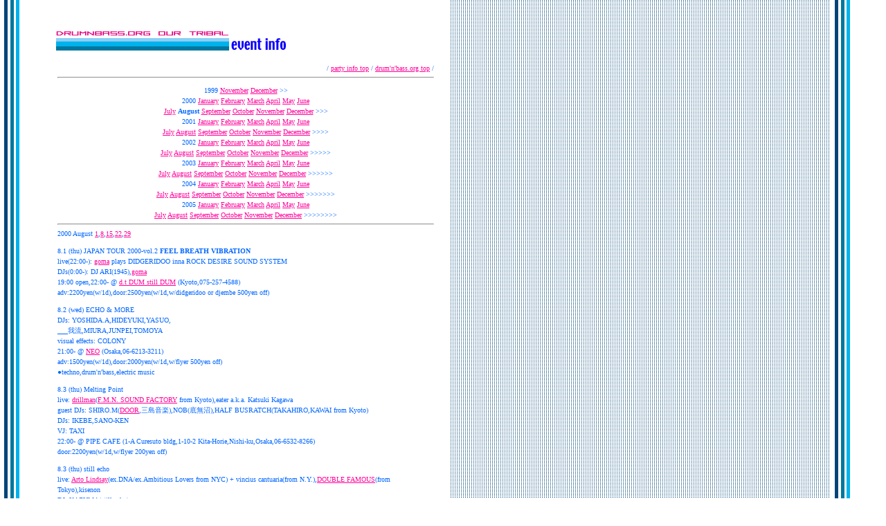

--- FILE ---
content_type: text/html
request_url: http://www.drumnbass.org/event/200008.html
body_size: 51661
content:
<html><HEAD>   <TITLE>drumnbass.org our tribal party information</TITLE>   <META HTTP-EQUIV="Content-Type" CONTENT="text/html;CHARSET=x-sjis">   <X-SAS-WINDOW TOP=69 BOTTOM=591 LEFT=318 RIGHT=984>  <script language="JavaScript" src="../js/css1.js">   </script>   <noscript>    <link rel="stylesheet" href="../css/org_mac.css" type="text/css" media="screen">   </noscript>    <style type="text/css">   <!--td {  line-height: 15px}-->   </style></HEAD><BODY TEXT="#0066FF" BGCOLOR="#FFFFFF" LINK="#FF0099" ALINK="#3399FF" VLINK="#CC9999" background="../allback.gif" marginwidth="0" marginheight="0"><p><a name="200008"></a><br>  <img src="eventlogo.gif" width="336" height="37"></p><table width="550" border="0">  <tr>    <td>       <div align="right">/ <a href="http://www.drumnbass.org/event/" target="_blank">party info top</a> / <a href="http://www.drumnbass.org" target="_blank">drum'n'bass.org top</a> / </div>      <hr>      <p align="center"></p>      <p align="center">       <div align="center">1999 <a href="199911.html" target="_blank">November</a>         <a href="199912.html" target="_blank">December</a> &gt;&gt;<br>        2000 <a href="200001.html" target="_blank">January</a> <a href="200002.html" target="_blank">February</a>         <a href="200003.html" target="_blank">March</a> <a href="200004.html" target="_blank">April</a>         <a href="200005.html" target="_blank">May</a> <a href="200006.html" target="_blank">June</a><br>        <a href="200007.html" target="_blank">July</a> <b>August</b> <a href="200009.html" target="_blank">September</a>         <a href="200010.html" target="_blank">October</a> <a href="200011.html" target="_blank">November</a>         <a href="200012.html" target="_blank">December</a> &gt;&gt;&gt;<br>        2001 <a href="200101.html" target="_blank">January</a> <a href="200102.html" target="_blank">February</a>         <a href="200103.html" target="_blank">March</a> <a href="200104.html" target="_blank">April</a>         <a href="200105.html" target="_blank">May</a> <a href="200106.html" target="_blank">June</a><br>        <a href="200107.html" target="_blank">July</a> <a href="200108.html" target="_blank">August</a>         <a href="200109.html" target="_blank">September</a> <a href="200110.html" target="_blank">October</a>         <a href="200111.html" target="_blank">November</a> <a href="200112.html" target="_blank">December</a>         &gt;&gt;&gt;&gt;<br>        2002 <a href="200201.html" target="_blank">January</a> <a href="200202.html" target="_blank">February</a>         <a href="200203.html" target="_blank">March</a> <a href="200204.html" target="_blank">April</a>         <a href="200205.html" target="_blank">May</a> <a href="200206.html" target="_blank">June</a><br>        <a href="200207.html" target="_blank">July</a> <a href="200208.html" target="_blank">August</a>         <a href="200209.html" target="_blank">September</a> <a href="200210.html" target="_blank">October</a>         <a href="200211.html" target="_blank">November</a> <a href="200212.html" target="_blank">December</a>         &gt;&gt;&gt;&gt;&gt;<br>          2003 <a href="200301.html" target="_blank">January</a> <a href="200302.html" target="_blank">February</a>           <a href="200303.html" target="_blank">March</a> <a href="200304.html" target="_blank">April</a>           <a href="200305.html" target="_blank">May</a> <a href="200306.html" target="_blank">June</a><br>          <a href="200307.html" target="_blank">July</a> <a href="200308.html" target="_blank">August</a>         <a href="200309.html" target="_blank">September</a> <a href="200310.html" target="_blank">October</a> <a href="200311.html" target="_blank">November</a> <a href="200312.html" target="_blank">December</a>         &gt;&gt;&gt;&gt;&gt;&gt;<br>        2004 <a href="200401.html" target="_blank">January</a> <a href="200402.html" target="_blank">February</a>         <a href="200403.html" target="_blank">March</a> <a href="200404.html" target="_blank">April</a> <a href="200405.html" target="_blank">May</a> <a href="200406.html" target="_blank">June</a><br>        <a href="200407.html" target="_blank">July</a> <a href="200408.html" target="_blank">August</a> <a href="200409.html" target="_blank">September</a> <a href="200410.html" target="_blank">October</a> <a href="200411.html" target="_blank">November</a> <a href="200412.html" target="_blank">December</a> &gt;&gt;&gt;&gt;&gt;&gt;&gt;<br>        2005 <a href="200501.html" target="_blank">January</a> <a href="200502.html" target="_blank">February</a>         <a href="200503.html" target="_blank">March</a> <a href="200504.html" target="_blank">April</a>         <a href="200505.html" target="_blank">May</a> <a href="200506.html" target="_blank">June</a><br>        <a href="200507.html" target="_blank">July</a> <a href="200508.html" target="_blank">August</a>         <a href="index.html#200509" target="_blank">September</a> <a href="index.html#200510" target="_blank">October</a> <a href="index.html#200511" target="_blank">November</a> <a href="index.html#200512" target="_blank">December</a> &gt;&gt;&gt;&gt;&gt;&gt;&gt;&gt;</div>      <hr>      <div align="left"> 2000 August <a href="#20000801">1</a>,<a href="#20000808">8</a>,<a href="#20000815">15</a>,<a href="#20000822">22</a>,<a href="#20000829">29</a>         <p><a name="20000801"></a>8.1 (thu) JAPAN TOUR 2000-vol.2 <b>FEEL BREATH           VIBRATION</b><br>          live(22:00-): <a href="http://jo.gol.com/goma/" target="_blank">goma</a>           plays DIDGERIDOO inna ROCK DESIRE SOUND SYSTEM<br>          DJs(0:00-): DJ ARI(1945),<a href="http://jo.gol.com/goma/" target="_blank">goma</a><br>          19:00 open,22:00- @ <a href="http://www.office-io.co.jp/ddd/" target="_blank">d.t  DUM still DUM</a> (Kyoto,075-257-4588)<br>          adv:2200yen(w/1d),door:2500yen(w/1d,w/didgeridoo or djembe 500yen off)</p>        <p>8.2 (wed) ECHO &amp; MORE<br>          DJs: YOSHIDA.A,HIDEYUKI,YASUO,<br>          ___我流,MIURA,JUNPEI,TOMOYA<br>          visual effects: COLONY<br>          21:00- @ <a href="http://club-neo.com"         target="_blank">NEO</a> (Osaka,06-6213-3211)<br>          adv:1500yen(w/1d),door:2000yen(w/1d,w/flyer 500yen off)<br>          ●techno,drum'n'bass,electric music</p>        <p>8.3 (thu) Melting Point<br>          live: <a href="http://www5a.biglobe.ne.jp/%7Edrillman/" target="_blank">drillman</a>(<a href="http://www5a.biglobe.ne.jp/%7EFMN/" target="_blank">F.M.N. SOUND FACTORY</a> from Kyoto),eater a.k.a. Katsuki Kagawa<br>          guest DJs: SHIRO.M(<a href="http://www1.odn.ne.jp/~door/"         target="_blank">DOOR</a>,三島音楽),NOB(底無沼),HALF BUSRATCH(TAKAHIRO,KAWAI           from Kyoto)<br>          DJs: IKEBE,SANO-KEN<br>          VJ: TAXI<br>          22:00- @ PIPE CAFE (1-A Curesuto bldg,1-10-2 Kita-Horie,Nishi-ku,Osaka,06-6532-8266)<br>          door:2200yen(w/1d,w/flyer 200yen off)</p>        <p>8.3 (thu) still echo<br>          live: <a href="http://www.artolindsay.com"target="_blank">Arto Lindsay</a>(ex.DNA/ex.Ambitious Lovers from NYC) + vincius cantuaria(from N.Y.),<a href="http:://www.doublefamous.com" target="_blank">DOUBLE           FAMOUS</a>(from Tokyo),kisenon<br>          DJ: KAZUMA(still echo)<br>          20:00 open,21:00- @ <a href="http://www.metro.ne.jp" target="_blank">METRO</a> (京都市左京区川端丸太町下ル下堤町82恵比須ビルB1F<br>        /B1F Ebisu bldg,82 Shimotsutsumi-cho,Kawabata-Maruta-machi-kudaru,Sakyo-ku,Kyoto,075-752-4765)<br>          adv:3500yen,door:4000yen<br>          ●abstract</p>        <p>8.4 (fri) <b>RIDE</b><br>          DJs: DJ SHINTARO(RIDE U.A/ex.Crazy Juice,<a href="http://www.hipland.co.jp/rd/"         target="_blank">RD RECORDS</a>/<a href="http://www.hipland.co.jp/rd/mirror/"         target="_blank">MIRROR BALL</a>),<br>          ___MAKOTO(<a href="http://www.glo.uk.com"         target="_blank">GOOD LOOKING RECORDS</a>/HUMAN ELEMENTS ,<a href="http://www.discord.jp" target="_blank">DISCORD</a>           from Tokyo),<br>          ___&quot;DOGGY&quot; SACK(HOLIDAZE from Tokyo),<br>          ___SONIC &amp;KANEDA(<a href="http://www07.u-page.so-net.ne.jp/kd5/souichi/public_html/" target="_blank">DEEP           EDGE</a>/RIDE) ... and more<br>          21:00-5:00 @ DONFLEX lounge (Osaka,06-6252-1167)<br>          adv:2400yen(w/1d),door:2700yen(w/1d)<br>          ●drum'n'bass<br>          ●6月に続いて2回目です</p>        <p>8.4 (fri) PARADISE free style dance music party<br>          DJs: MAMEZUKA(<a href="http://www.jamsyourself.com" target="_blank">JAMs</a>/<a href="http://stupidosaka.hypermart.net/kidoairaku/"          target="_blank">喜怒哀楽</a>/<a href="http://stupidosaka.hypermart.net/mega_douraku/"  target="_blank">メガ道楽</a>),IKEDA(VOID),Yukimune           Hirobe(velocity),<br>          ___Alita(<a href="http://www.plusone.ne.jp/keepon/" target="_blank">KEEP           ON</a>),Kouetsu(SLOUGH Co.)<br>          21:00- @ ZOO (福井県高浜町三松海水浴場前)<br>          adv:2000yen,door:2500yen(w/flyer 500yen off)<br>          supported: <a href="http://www.plusone.ne.jp/keepon/" target="_blank">KEEP           ON</a><br>          ●レツゴー若狭</p>        <p>8.5 (sat) (KALIFORNIA presents) <b>VOLT-AGE</b><br>          DJs: AMANO,ETOH,KENZI,<br>          ___OITA,SAKAI,SHIN,TERU<br>          VJ: fat looking man<br>          21:00-6:00 @ PIPE CAFE (1-A Curesuto bldg,1-10-2 Kita-Horie,Nishi-ku,Osaka,06-6532-8266)<br>          adv:1500yen(w/1d),door:2000yen(w/1d,w/flyer 500yen off)<br>          info:06-4708-0639(<a href="mailto:futureunknown@cat.zero.ad.jp">MUTANT</a>)<br>          ●drum'n'bass<br>          ●MUTANT関連の方々のニューパーティーですね</p>        <p>8.5 (sat) LINK UP part4<br>          ________夜空<br>          _________STYLE &amp; MC TOUR 2000 in 築港<br>          ___NG HEAD,<a href="http://www.nwp.co.jp/ryothesky.html" target="_blank">RYO           the SKYWALKER</a>,PaPaBON,<a href="http://www.kaeru-studio.com/boogieman/" target="_blank">BOOGIE           MAN</a>,<br>          ___NARUSWEET,MAJORWEPON,PrayMAN,MAXIUMSAW,<br>          ___<a href="http://www.minmi.jp" target="_blank">MINMI</a>,MONKEYKEN,CHOCOLA           BLAND,MR. VADER,<br>          ___TERMINATOR,ROCK DESIRE,BURN DOWN,INDEPENDENT(from Tokyo)<br>          midnight-sunrise @ 築港 (大阪府堺市築港新町/Chikko-Shinmachi,Sakai-shi,Osaka)<br>          charge free(if rainy,door:1500yen @ sound bar YO!,Sakai,Osaka)<br>          ●reggae<br>          ●野外/the open air</p>        <p>8.5 (sat) Ring<br>          -MASTER OUT-<br>          live: PAUL JACKSON(<a href="http://www.dragonflyrecords.co.uk" target="_blank">Dragonfly</a>/<a href="http://www.atomicrecords.co.uk" target="_blank">Atomic           Records</a> from U.K.)<br>          DJs: <a href="http://www.dj-domino.com" target="_blank">DOMINO</a>(GMP/<a href="http://www.equinox.nu" target="_blank">EQUINOX</a>           from U.K.),Jun(<a href="http://www.ring-rec.com" target="_blank">Ring</a>/COSMIC           DRAGON)<br>          -AUX OUT-<br>          DJs: BUNLIN(UNISON/Huse/Flow-Motion),YA△MA(EEP/<a href="http://www.sam.hi-ho.ne.jp/o0o0o0/" target="_blank">Output</a>,           <a href="http://www.dmr.co.jp" target="_blank">DMR</a> from Osaka),MARP-ON(K.M.T)<br>          decoration: SATURN<br>          23:00- @ <a href="http://www.sunphonix.co.jp/osaka/partita/partita.html" target="_blank">Studio PARTITA</a> (大阪市住之江区北加賀屋4-1-55/<br>        4-1-55 Kita-Kagaya,Suminoe-ku,Osaka,06-6686-8240)<br>          adv:4000yen,door:4500yen<br>          ●<a href="http://www.ring-rec.com" target="_blank">Ring</a><br>          ●psychedelic trance</p>        <p>8.5 (sat),6(sun) <b>SUMMER SONIC 2000 OSAKA</b><br>          9:00 open,10:30-<br>          @ stage1: <a href="http://www.wtco.osakawtc.or.jp" target="_blank">WTC</a>           OPEN-AIR STADIUM (大阪市住之江区南港北1-14<br>          ________________________ /1-14 Nanko-Kita,Suminoe-ku,Osaka)<br>          ___ stage2: <a href="http://www.intex-osaka.com" target="_blank">INTEX           OSAKA</a> HALL No.5 (大阪市住之江区南港北1-5-102<br>          _______________________ /1-5-102 Nanko-Kita,Suminoe-ku,Osaka,06-6612-8888)<br>          adv:1day:11000yen,2days:20000yen<br>          info: <a href="http://www.kyodo-osaka.co.jp" target="_blank">KYODO OSAKA</a>(06-6233-8888)<br>          ●<a href="http://www.summersonic.com" target="_blank">SUMMER SONIC</a><br>          ●rock,pop<br>          ●野外/the open air</p>        <p>8.7 (mon) パララ vol.13 meets HEADZ<br>          live: <a href="http://www.thrilljockey.com/bandpage.html?artistnum=35" target="_blank">TOWN           &amp; COUNTRY</a>(<a href="http://www.thrilljockey.com"         target="_blank">Thrill Jockey</a>/BOX MEDIA from Chicago),<br>          ____TV.POW(BOX MEDIA from Chicago),<br>          ____おとことば(<a href="http://www.childisc.com"         target="_blank">Childisc</a>),MANA(urban primitive),BusRatch(PARA disc)<br>          DJs: ATSUSHI SASAKI(<a href="http://www.faderbyheadz.com" target="_blank">HEADZ</a>/meme           from Tokyo),<br>          ___MASAAKI HARA(<a href="http://www.faderbyheadz.com" target="_blank">HEADZ</a>/<a href="http://www.soup-disk.com"         target="_blank">soup-disk</a> from Tokyo)<br>          VJ: OSGOOD<br>          21:00- @ <a href="http://www.metro.ne.jp" target="_blank">METRO</a> (京都市左京区川端丸太町下ル下堤町82恵比須ビルB1F<br>        /B1F Ebisu bldg,82 Shimotsutsumi-cho,Kawabata-Maruta-machi-kudaru,Sakyo-ku,Kyoto,075-752-4765)<br>          adv:3500yen(w/1d),door:4000yen(w/1d,)<br>          ●abstract,音響</p>        <p align=RIGHT>/ <a href="#200008">August top</a> / <a href="http://www.drumnbass.org/event/" target="_blank">party info top</a> / <a href="http://www.drumnbass.org" target="_blank">drum'n'bass.org top</a> /</p>        <p><a name="20000808"></a>8.8 (tue) <b>UNION</b><br>          guest DJ: SONIC(<a href="http://www07.u-page.so-net.ne.jp/kd5/souichi/public_html/" target="_blank">DEEP           EDGE</a>/RIDE)<br>          drum'n'bass DJs: TAKU,KIYOKAZU,JAMIE(from U.K.)<br>          hiphop DJs: Donmoshi,Shinotoh<br>          live: G.O.S,Yooh MC(from Ezo)<br>          21:00-5:00 @ <a href="http://www.clubflatt.info" target="_blank">club FLATt</a> (大阪市西区南堀江1-1-12浅尾ビルB1F<br>        /B1F Asao bldg,1-1-12 Minami-Horie,Nishi-ku,Osaka,06-6539-1915)<br>          door:2000yen(w/1d,w/flyer 500yen off,先着20名w/mix tape)<br>          ●<a href="http://www.nona.dti.ne.jp/~takutaku/" target="_blank">UNION</a><br>          ●drum'n'bass,hiphop</p>        <p>8.9 (wed) <b>鉄車輪</b><br>          _________<b>TERRACOTTA TROUPE JAPAN TOUR 2000</b><br>          live &amp; DJs: <a href="http://www.e22.com/shingo2/" target="_blank">SHINGO2</a>(from           Oakland,California)/TERRACOTTA TROUPE,<br>          ________L?K?O?(from Tokyo),<a href="http://www.grandfunk.co.jp/Japanese/rar/vrl/cyceO.html"         target="_blank">サイケアウツ</a>,YA△MA(EEP/<a href="http://www.sam.hi-ho.ne.jp/o0o0o0/" target="_blank">Output</a>,           <a href="http://www.dmr.co.jp" target="_blank">DMR</a> from Osaka)<br>          @ <a href="http://www.clubdawn.net" target="_blank">club DAWN</a> (Osaka,06-6373-4919)<br>          adv:2500yen(w/1d),door:3000yen(w/1d)<br>          ●hiphop</p>        <p>8.10 (thu) <b>TERRACOTTA TROUPE JAPAN TOUR 2000</b><br>          live &amp; DJs: <a href="http://www.e22.com/shingo2/" target="_blank">SHINGO2</a>(from           Oakland,California),CAPITAL,<br>          ________DJ NOZAWA,MR. BUCKNER<br>          @ <a href="http://www.office-io.co.jp/ddd/" target="_blank">d.t DUM           still DUM</a> (Kyoto,075-257-4588)<br>          adv:2000yen(w/1d),door:2000yen<br>          ●hiphop</p>        <p>8.11 (fri) <b>RAP RIP LOOP</b><br>          guest DJs: DRE &amp; DON(GO STRAIGHT)<br>          DJs: YOSHIO,TOYOSHIMA,TAKU<br>          21:00-5:00 @ <a href="http://www.clubflatt.info" target="_blank">club FLATt</a> (大阪市西区南堀江1-1-12浅尾ビルB1F<br>        /B1F Asao bldg,1-1-12 Minami-Horie,Nishi-ku,Osaka,06-6539-1915)<br>          adv:1500yen(w/1d),door:2000yen(w/1d,w/flyer 500yen off)<br>          ●hiphop,headz,nu break beats,drum'n'bass &amp; underground sounds</p>        <p>8.11 (fri) <b>DUM SYNDICATE</b><br>          live painting: <a href="http://girlstudio.tripod.co.jp" target="_blank">MOSHINO           KATSURA 若野桂</a> &amp; 2-yang<br>          live: 1945(<a href="http://www3.cnet-ta.ne.jp/p/psycho/kuranaka/" target="_blank">クラナカ</a>+ARI)<br>          21:00 open,23:00- @ <a href="http://www.office-io.co.jp/ddd/" target="_blank">d.t  DUM still DUM</a> (Kyoto,075-257-4588)<br>          adv:2000yen(w/1d),door:2000yen</p>        <p>8.11 (fri) <b>FANTASY</b> FIRST ANNIVERSARY<br>          ***FIRST STAGE***<br>          DJs: RIVER,KEIGO(MASTER MIND),いちろう,UMENO,HISAJI(MASTER MIND),MARU,YUSUKE,心星,MIKA ... and more<br>          12:00-19:00 @ 南港・港大橋臨港緑地公園 (大阪市住之江区南港東9-1<br>        /9-1 Nankou-Higashi,Suminoe-ku,Osaka)<br>          adv:1500yen(w/1d),adm:2000yen(w/1d)<br>          ●野外/the open air<br>          ***SECOND STAGE***<br>          special guest DJ: KENG KENG(<a href="http://www.lubnology.com"         target="_blank">LUBNOLOGY</a>/EFFECTIVE/SCORE,<a href="http://www01.u-page.so-net.ne.jp/dc4/seiji19/lpu/lpu.html"         target="_blank">L.P.U. STORE</a>/<a href="http://www.lpu-records.com" target="_blank">L.P.U. RECORDS</a>,<a href="http://www.office-io.co.jp/ddd/" target="_blank">d.t  DUM still DUM</a>)<br>          DJs: 92(FANTASY),UMENO(FANTASY),KURODA,MARU,LIN(<a href="http://www.d6.dion.ne.jp/~harakei/keisuke.html"         target="_blank">UNITY</a>)<br>          lighting: 下剋上 LIGHTING SYSTEM<br>          VJ: YOSHI<br>          23:00-6:00 @ JUNKTION (B1F Tamaki bldg, 24-2-1 Shinsaibashi, Chuo-ku,           Osaka,06-6244-0301)<br>          adv:1500yen(w/1d),door:2000yen(w/1d)<br>          ●屋内です。<br>          ●<a href="http://www5a.biglobe.ne.jp/~fant-osk/"         target="_blank">FANTASY</a><br>          ●happy hardcore</p>        <p>8.11 (fri) <b>ETERNITY</b> 3rd ANNIVERSARY<br>          DJs: K-Suke(HARMONY,<a href="http://www.club-move.com" target="_blank">club           MOVE</a>),<br>          ___KENG KENG(<a href="http://www.lubnology.com"         target="_blank">LUBNOLOGY</a>/EFFECTIVE/SCORE,<a href="http://www01.u-page.so-net.ne.jp/dc4/seiji19/lpu/lpu.html"         target="_blank">L.P.U. STORE</a>/<a href="http://www.lpu-records.com" target="_blank">L.P.U. RECORDS</a>,<a href="http://www.office-io.co.jp/ddd/" target="_blank">d.t  DUM still DUM</a>),<br>          ___DJ HORN(<a href="http://www.lubnology.com"         target="_blank">LUBNOLOGY</a>/EFFECTIVE,<a href="http://www01.u-page.so-net.ne.jp/dc4/seiji19/lpu/lpu.html"         target="_blank">L.P.U. STORE</a>/<a href="http://www.lpu-records.com" target="_blank">L.P.U. RECORDS</a> from Osaka),NOB(底無沼),<br>          ___YA-CHI(TERROR PLANT),TSUYOSHI(下剋上),YU(B,B,B),よしかず<br>          @ <a href="http://www.club-move.com" target="_blank">club MOVE</a> (滋賀県大津市馬場1-11-2 DIC 第一ビル4F<br>        /4F DIC Daiichi bldg,1-11-2 Baba, Otsu-shi,Shiga,077-523-3870)<br>          door:1000yen(w/1d,先着30名:+1d)<br>          ●happy hardcore,gabba</p>        <p>8.11 (fri) SPACE VOX Anniversary in KARMA<br>          DJs: SASA,HIDEKI,KENGO<br>          live: GOD OD(MOBILE BEATS REC),<a href="http://i.am/LostTV/" target="_blank">EASTRIBE</a><br>          VJ: <a href="http://i.am/LostTV/" target="_blank">LostTV</a><br>          23:00-5:00 @ <a href="http://www.club-karma.com"         target="_blank">club KARMA</a> (大阪市北区曽根崎新地1-5-18笠井ビルB1F<br>        /B1F Kasai bldg,1-5-18 Sonezaki-Shinchi,Kita-ku,Osaka,06-6344-6181)<br>          adv:2000yen(w/1d),door:2500yen(w/1d)<br>          ●<a href="http://spacevox.i.am" target="_blank">SPACE VOX</a><br>          ●techno</p>        <p><s>8.11 (fri)<br>          live: <a href="http://www.royaltrux.com" target="_blank">ROYAL TRUX</a>(from           New York)<br>          ___KING BROTHERS,GO DEVILS,zoophilia<br>          DJ: SHIRO.M(<a href="http://www1.odn.ne.jp/~door/"         target="_blank">DOOR</a>)<br>          18:00 open @ <a href="http://www.ylma.co.jp" target="_blank">BAYSIDE Jenny</a> (大阪市港区海岸通り1-1-10天保山マーケットプレイス内<br>        /1-1-10 Kaigan-dori,Minato-ku,Osaka,06-6576-5640)<br>          adv:3800yen<br>          info:06-6634-7010(<a href="http://www.ylma.co.jp" target="_blank">YOSHIMOTO           LIVE MUSIC AGENCY</a>)<br>          ●rock!<br>          </s>●中止だったようです</p>        <p>8.12 (sat) EGOIST<br>          DJs: 小坂田イタル,檜垣,KAWAZU,NAITOH<br>          VJ: AKKO(R.E.C),DOHTA(CHILDPLAY),NAOTO(R.E.C)<br>          22:00-5:00 @ <a href="http://www.equiv.net/troopcafe/" target="_blank">troop           cafe</a> (Kobe,078-242-2434)<br>          adv:1000yen(w/1d),door:1500yen(w/1d)<br>          ●hard house,drum'n'bass,happy hardcore,techno</p>        <p>8.12 (sat) <b>knuf! Thanx 2years open air Free party</b><br>          sound: LOVEGOD,DOG+YOSI,NOV,CHUKKY,<br>          _____CESIUM(<a href="http://www2.neweb.ne.jp/wd/i-f/" target="_blank">knuf!</a>,Towerhouse           from Osaka),TAKAYUKI,<br>          _____HIDEYUKI(<a href="http://www2.neweb.ne.jp/wd/i-f/" target="_blank">knuf!</a>           from Osaka),BEAR(<a href="http://www2.neweb.ne.jp/wd/i-f/" target="_blank">knuf!</a>,           <a href="http://www.internetsession.com"target="_blank">Internet Session</a>),<br>          _____HERO U.D.A,UNDERSTARS,REV,AFROPOLICE(<a href="http://www.pickinmushroom.com" target="_blank">PICKIN'           MUSHROOM</a>) ... and more<br>          VJ: ナニワデジタル工務店<br>          sunset-sunrise @ 第一突堤 (Kobe)<br>          charge free<br>          info:06-6536-0065(<a href="http://www.compufunk.com" target="_blank">Compufunk           Records</a>)<br>          ●<a href="http://www2.neweb.ne.jp/wd/i-f/" target="_blank">knuf!</a><br>          ●野外/the open air<br>          ●神戸・三宮駅から港の方へ徒歩15分</p>        <p>8.12 (sat) Urban Soulscape jaz'<br>          trumpet: Tetsuya Tatsumi<br>          bass: Satoshi Nishikawa<br>          drums: Jin Mitsuda<br>          DJ: AGI YUZURU<br>          22:00-5:00 @ <a href="http://www.nn.iij4u.or.jp/%7Eagi/cafe_blue"target="_blank">cafe blue</a> (Osaka,06-6634-1539)<br>          door:2000yen(w/1d)<br>          ●<a href="http://www.nn.iij4u.or.jp/%7Eagi" target="_blank">infra</a><br>          ●jazz,drum'n'bass,abstract</p>        <p>8.14 (mon) FUMIYA TANAKA &quot;UNKNOWN POSSIBILITY vol.2&quot; JAPAN           TOUR<br>          DJs: <a href="http://www.fumiyatanaka.com"         target="_blank">FUMIYA TANAKA</a>(a.k.a. HOODRUM/KARAFUTO, TOREMA RECORDS),<br>          ___YOSHIKI(i like.),KEITA(i like.)<br>          23:00- @ <a href="http://www.musicstuff-pro.com/rockets/top.html" target="_blank">CLUB           ROCKETS</a> (大阪市浪速区難波中2-8-31なんばPIER6025<br>/6025 Namba PIER,2-8-31,Namba-Naka,Naniwa-ku,Osaka,06-6649-3919)<br>          door:3000yen(w/1d,w/flyer 500yen off)<br>          ●techno</p>        <p align="right">/ <a href="#200008">August top</a> / <a href="http://www.drumnbass.org/event/" target="_blank">party info top</a> / <a href="http://www.drumnbass.org" target="_blank">drum'n'bass.org top</a> /</p>        <p><a name="20000815"></a>8.15 (tue) Betterdays<br>          DJs: MAESAKA(risk),荒井亮(<a href="http://www.monsoonkrew.com" target="_blank">monsoonkrew</a>           from Tokyo),<br>          ___窪見裕介(<a href="http://www.monsoonkrew.com" target="_blank">monsoonkrew</a>           from Tokyo),ASAI(SIDE FLAP)<br>          live: Techmox,Nishikawa+DJ Hirao(risk)<br>          VJ: YORU-NO-KAI+aja(risk)<br>          23:00-5:00 @ <a href="http://www.club-karma.com"         target="_blank">club KARMA</a> (大阪市北区曽根崎新地1-5-18笠井ビルB1F<br>        /B1F Kasai bldg,1-5-18 Sonezaki-Shinchi,Kita-ku,Osaka,06-6344-6181)<br>          door:2000yen(w/1d,w/flyer 500yen off)<br>          ●house,techno</p>        <p>8.18 (fri) <b>GO STRAIGHT</b><br>          DJs: DJ'DRE, DJ'DON, 檜垣(Earth Cream)<br>          MC: OLD NO.7<br>          23:00- @ <a href="http://www.pi-z.com" target="_blank">Pi:z</a> (神戸市中央区加納町4-6-11マスターズビルB1F<br>        /B1F Masters bldg,4-6-11 Kano-cho,Chuo-ku,Kobe,078-325-8787)<br>          door:1000yen(w/1d,w/flyer:w/2d)<br>          ●drum'n'bass<br>          ●9/23(sat),<a href="http://www.kiss-fm.co.jp" target="_blank">kiss           FM</a>にて19:00,GO STRAIGHTレジデンツの出演が決定だそうです</p>        <p>8.18 (fri) MITURYOU.COM<br>          DJs: DJ SAK(流/beatheadz from Tokyo),SHIGERU(<a href="http://www.deepsouthrecs.com" target="_blank">DEEP           SOUTH RECORDS</a>),RYUITI,<a href="http://www.mituryou.com" target="_blank">MUKAKEN</a><br>          live: SAK&SHIGERU<br>          23:00-5:00 @ <a href="http://www.pepperland.net" target="_blank">PEPPER           LAND</a> (Okayama,086-253-9758)<br>          adv:3000yen(w/1d),door:3500yen(w/1d)<br>          info: <a href="http://www.mituryou.com" target="_blank">mituryou.com</a><br>          ●hiphop,abstract,techno<br>          ●岡山にてです</p>        <p>8.18 (fri) You know the &quot;<b>SCORE</b>&quot;<br>          guest DJ: INDRA(<a href="http://www.bproductions.demon.co.uk"         target="_blank">JOKER</a> JAPAN)<br>          DJs: KENG KENG(<a href="http://www.lubnology.com"         target="_blank">LUBNOLOGY</a>/EFFECTIVE/SCORE,<a href="http://www01.u-page.so-net.ne.jp/dc4/seiji19/lpu/lpu.html"         target="_blank">L.P.U. STORE</a>/<a href="http://www.lpu-records.com" target="_blank">L.P.U. RECORDS</a>,<a href="http://www.office-io.co.jp/ddd/" target="_blank">d.t  DUM still DUM</a>),<br>          ___YA-CHI,よしかず<br>          @ <a href="http://www.office-io.co.jp/ddd/" target="_blank">d.t  DUM still DUM</a> (Kyoto,075-257-4588)<br>          door:2000yen(w/1d)<br>          ●2step,gabba,happy hardcore,drum'n'bass</p>        <p>8.18 (fri) LAAM<br>          DJs: KAZUMA(<a href="http://www.communicatemute.com" target="_blank">communicate mute</a>/still echo),SHIOTEE(VSFC/47DESIGN),<br>          ___SHIRO TACHIBANA(<a href="http://www.kiwa-group.co.jp/demode-r/" target="_blank">DEMODE           RECORDS</a> from Tokyo)<br>          VJ: <a href="http://www.squadron-jp.com" target="_blank">SQUADRON</a><br>          20:00- @ <a href="http://www.grandcafeosaka.com" target="_blank">GRAND Cafe</a>         (大阪市中央区西心斎橋2-10-21スパジオビルB1F<br>        /B1F Spadio bldg,2-10-21 Nishi-Shinsaibashi,Chuo-ku,Osaka,06-6213-8637)<br>          door/men:2500yen(w/1d),women:2000yen(w/2d)<br>          ●abstract</p>        <p>8.19 (sat) <b>ASSEMBLE</b><br>          guest DJs: SONIC(RIDE/<a href="http://www07.u-page.so-net.ne.jp/kd5/souichi/public_html/" target="_blank">DEEP           EDGE</a>),KANEDA(RIDE/<a href="http://www07.u-page.so-net.ne.jp/kd5/souichi/public_html/" target="_blank">DEEP           EDGE</a>)<br>          DJs: KHOKI,UME,HITOKEN ... and more<br>          VJ: 朧画 oboro de*sign,Graphinique<br>          22:00- <a href="http://www.office-io.co.jp/ddd/" target="_blank">d.t  DUM still DUM</a> (Kyoto,075-257-4588)<br>          adv:1500yen(w/1d),door:2000yen(w/1d),先着30名w/mix tape<br>          ●drum'n'bass<br>          ●ニューパーティーです</p>        <p>8.19 (sat) <b>狼煙 NoRoSh!</b><br>          DJs: ANAPHYLAXIN SHOCK(DJ BAKU live set),<br>          ___DJ BAKU(a.k.a. ANAPHYLAXIN SHOCK, <a href="http://www.disdefensedisc.com" target="_blank">dis-defense           disc</a> from Tokyo),<br>          ___<a href="http://www.gothtrad.com" target="_blank">GOTH-TRAD</a>(<a href="http://www.disdefensedisc.com" target="_blank">dis-defense           disc</a> from Tokyo),<br>          ___MIHARA(<a href="http://www.nsposse.com/rnts/" target="_blank">RNTS           PRODUCTIONS</a>),<br>          ___At Phono 1 Graph(6 turntables set by HAYATO + OHKI, SUGI-3),<br>          ___DUB TAILOR(TIDDLY WINK ROCKERS),<br>          ___ベンツ(OHKI + MEGATON BROS.),<br>          ___KCHIN ROCKS<br>          23:30- @ <a href="http://www.musicstuff-pro.com/rockets/top.html" target="_blank">CLUB           ROCKETS</a> (大阪市浪速区難波中2-8-31なんばPIER6025<br>/6025 Namba PIER,2-8-31,Namba-Naka,Naniwa-ku,Osaka,06-6649-3919)<br>          door:2500yen(w/1d,w/flyer 500yen off)<br>          ●<a href="http://members.at.infoseek.co.jp/noroshi_/"         target="_blank">NoRoSh!</a><br>          ●abstract,breakbeats</p>        <p>8.19 (sat) style of joule meets DIMENSION K<br>          DJs: CARL CRAIG(a.k.a. PaperClip People/INNERZONE ORCHESTRA, <a href="http://www.planet-e.net" target="_blank">planet           e</a> from Detroit),<br>          ___YOKU(A.H.B.),KIHIRA<br>          live: PAPERCLIP PEOPLE<br>          21:00- @ <a href="http://www.club-joule.com" target="_blank">joule</a>           (大阪市中央区西心斎橋2-11-30ブルータスビル2F&amp;3F<br>        /2F&amp;3F Brutus bldg,2-11-30 Nishi-Shinsaibashi,Chuo-ku,Osaka,06-6214-1223)<br>          adv:2500yen(w/1d),door:3000yen(w/1d)<br>          ●techno,jazz</p>        <p>8.19 (sat) <b>discovery</b><br>          live: COD HEAD,Co-FUSION(Real Musiq/<a href="http://www.musicmine.com/sublime/" target="_blank">Sublime           Records</a>),<br>          ____HARDFLOOR(from Germany),MAY-BEE<br>          DJs: ALEX, <a href="http://www.captainfunk.com"         target="_blank">CAPTAIN FUNK</a>(<a href="http://www.musicmine.com/sublime/"         target="_blank">Machingun/Sublime Records</a>),<br>          ___<b>DAZZLE-T</b>(a.k.a. Headroc, <a href="http://www.lastrum.co.jp" target="_blank">ZERO           THREE</a>/DAZZLE BEATZ PRODUCTIONS,<br>          ___________JUNGLE VIBEZ/BOOYAKA/MUTATION from Tokyo),<br>          ___DJ EVIL(Feverray/<a href="http://www.highemotion.net" target="_blank">HIGH           EMOTION</a>),<br>          ___<b>DJ FORCE</b>(HOLIDAZE/<a href="http://www.geocities.jp/bassmental_prod/" target="_blank">BASSMENTAL</a>/<a href="http://ishiyama.arch.waseda.ac.jp/www/sub/sor.html" target="_blank">rhythm           freaks</a>,<a href="http://www.ttg-rec.com"         target="_blank">Time To Galaxy Records</a> from Tokyo),<br>          ___DJ FUNK(from Chicago), DJ NAKAHARA(from Nagoya), DJ 19(<a href="http://www.club-ocean.net" target="_blank">the           ocean</a>, 19BOX RECORDINGS),<br>          ___<s>EMMA(MALAWI ROCKS/<a href="http://www.nitelistmusic.com" target="_blank">NITELIST           MUSIC</a> from Tokyo)</s>, HASHIMOTO, JASON SZEP,<br>          ___<b>KAJI</b>(HOLIDAZE/<a href="http://ishiyama.arch.waseda.ac.jp/www/sub/sor.html" target="_blank">rhythm           freaks</a> from Tokyo),<br>          ___<a href="http://www.kenishii.com" target="_blank">KEN ISHII</a>(a.k.a.           FLARE , <a href="http://www.rsrecords.com" target="_blank">R&amp;S</a>/<a href="http://www.rsrecords.com" target="_blank">APOLLO</a>/<a href="http://www.sme.co.jp"         target="_blank">SONY</a>/<a href="http://www.musicmine.com/sublime/" target="_blank">Sublime           Records</a>/REEL MUSIQ from Tokyo),<br>          ___<a href="http://www.so-net.ne.jp/CYBERJAPAN/contents/culturezone/ko_kimura/" target="_blank">KO           KIMURA</a>(KOOL, FUTIC RECORDINGS from Tokyo),<br>          ___MONOBE(<a href="http://www.ciajapan.com/crossover/" target="_blank">CROSSOVeR</a>/Fiesta!           from Tokyo), NAO NAKAMURA(<a href="http://www.cyberoz.net/Dorothy/lovely/Jindex.html" target="_blank">CLUB           LOVELY</a> from Tokyo),<br>          ___NAΣTTO(グラウンド=ゼロ), Q'HEY(<a href="http://www.moon-age.com/reboot/" target="_blank">RE-BOOT</a>,<a href="http://www.moon-age.com" target="_blank">moon           age recordings</a>),<br>          ___<a href="http://www.djsawa.com" target="_blank">SAWA</a>(<a href="http://www.cyberoz.net/Dorothy/lovely/Jindex.html" target="_blank">CLUB           LOVELY</a>/ULTRA PUMPIN' from Tokyo), SHINICHIRO HIRATA(from Tokyo),<br>          ___<a href="http://216.200.19.245/djshinkawa/" target="_blank">SHINKAWA</a>(<a href="http://www.ciajapan.com/crossover/" target="_blank">CROSSOVeR</a>/WARP           DA DISCO from Tokyo), SHOKO-F(VIVA/CROSS OVER/VORTEX),<br>          ___SUSUMU YOKOTA, TETSUYA, TOKUNAGA(<a href="http://www.soundcollection.net" target="_blank">SOUND           COLLECTION</a> from Tokyo),<br>          ___TOMO(X-TRA/<a href="http://www2.odn.ne.jp/mill/xtra.osaka.html" target="_blank">X-tra           OSAKA</a> from Tokyo), UIROH(<a href="http://www.cyberoz.net/Dorothy/lovely/Jindex.html" target="_blank">CLUB           LOVELY</a> from Tokyo),<br>          ___URAKEN(<a href="http://www.hardcorekitchen.com" target="_blank">Hardcore           Kitchen</a>/THE QUEST/dark agenda,ex-<a href="http://www.qrecords.co.jp"target="_blank">q records</a>),<br>          ___WADA(<a href="http://www.musicmine.com/sublime/" target="_blank">Sublime           Records</a>/<a href="http://www.musicmine.com/sublime/reel/" target="_blank">Reel           Musiq</a>), YAMA(<a href="http://www.musicmine.com/sublime/" target="_blank">Sublime           Records</a> from Tokyo),<br>          ___YO*C(X-TRA/<a href="http://www2.odn.ne.jp/mill/xtra.osaka.html" target="_blank">X-tra           OSAKA</a>/smile), YODA(<a href="http://www.club-ocean.net" target="_blank">the           ocean</a>),<br>          ___<a href="http://www.yojibiomehanika.com" target="_blank">YOJI BIOMEHANIKA</a>(ULTRA           PUMPIN'/VIVA/FABTASTICA, <a href="http://www.hellhouse.net" target="_blank">HELLHOUSE</a>),<br>          ___<a href="http://www.mixweb.fm/main.html" target="_blank">YOUNG RICHARD</a>(a.k.a.           HEIGHT611 from NYC)<br>          13:00- @ Kitz Meadows KIYOSATO HILAND PARK (Yamanashi,0551-48-4111)<br>          adv:7350yen,door:9450yen<br>          ●<a href="http://www.fesweb.co.jp/discovery/" target="_blank">discovery</a><br>          ●techno,house,trance,nu-NRG,happy hardcore,drum'n'bass ... and more<br>          ●野外/the open air</p>        <p>8.20 (sun) <b>RIDE</b> feturing VIRUS<br>          Virus kru from London: <b>MATRIX</b>,<br>          _______________<b>DJ FIERCE</b>(a.k.a. Fortran(w/ED RUSH+OPTICAL)),<br>          _______________<b>MC RYME TYME</b>(a.k.a. JAGGED EDGE(w/OPTICAL)/TRANSIT(w/NASIS),<br>          __________________________NO U-TURN/DSCI4/<a href="http://www.movingshadow.co.uk" target="_blank">Moving           Shadow</a>)<br>          tha RIDE soldiers: <b>DJ SHINTARO</b>(RIDE U.A/ex.Crazy Juice,<a href="http://www.hipland.co.jp/rd/"         target="_blank">RD RECORDS</a>/<a href="http://www.hipland.co.jp/rd/mirror/"         target="_blank">MIRROR BALL</a>),<br>          ______________<a href="http://www3.cnet-ta.ne.jp/p/psycho/kuranaka/"          target="_blank"><b>クラナカ</b></a>(1945,Zettai-Mu/TIGHT/ex-EFFECTIVE,           <a href="http://www.office-io.co.jp/ddd/" target="_blank">d.t  DUM still DUM</a> from Kyoto),<br>          ______________<b>AKI</b>(INFINITY/HOLIDAZE/<a href="http://www.kazenohito.com" target="_blank">風の人</a>           from Tokyo)<br>          ______________<b>SONIC</b> &amp; <b>KANEDA</b>(<a href="http://www07.u-page.so-net.ne.jp/kd5/souichi/public_html/" target="_blank">DEEP           EDGE</a>/RIDE)<br>          22:00-5:00 @ DONFLEX lounge (Osaka,06-6252-1167)<br>          adv:2900yen(w/1d),door:3300yen(w/1d)<br>          ●<a href="http://www.neurofunk.com/place_to_be/" target="_blank">The           Place To Be</a><br>          ●drum'n'bass<br>          ●3回目です</p>        <p>8.20 (sun) CARL CRAIG JAPAN TOUR '00<br>          DJs: CARL CRAIG(a.k.a. PaperClip People/INNERZONE ORCHESTRA, <a href="http://www.planet-e.net" target="_blank">planet           e</a> from Detroit),<br>          ___KASAMATSU,NAGASE<br>          @ <a href="http://www.metro.ne.jp" target="_blank">METRO</a> (京都市左京区川端丸太町下ル下堤町82恵比須ビルB1F<br>        /B1F Ebisu bldg,82 Shimotsutsumi-cho,Kawabata-Maruta-machi-kudaru,Sakyo-ku,Kyoto,075-752-4765)<br>          door:3000yen(w/1d)<br>          ●techno,jazz</p>        <p>8.21 (mon) RUSHBALL 2000 -00 STAGE-<br>          ___<a href="http://www.avexnet.or.jp/ytr/"         target="_blank">YOU THE ROCK</a>,TWIGY,RINO,DJ AMEKEN,<br>          ___<a href="http://www.artvibes.com/jp/blueherb/"         target="_blank">THA BLUE HERB</a>,G.K.MARYAN,DJ MISSIE &amp; big guests...<br>          17:30open,18:30- @ <a href="http://www.ylma.co.jp" target="_blank">MOTHER HALL</a> (大阪市中央区難波千日前12-35SWINGヨシモトB1F<br>        /B1F Swing Yoshimoto bldg,12-35 Namba,Chuo-ku,Osaka,06-4397-9061)<br>          adv/door:3675yen<br>          info:06-6882-1224(<a href="http://www.greens-corp.co.jp" target="_blank">GREENS</a>)<br>          ●hiphop</p>        <p align="right">/ <a href="#200008">August top</a> / <a href="http://www.drumnbass.org/event/" target="_blank">party info top</a> / <a href="http://www.drumnbass.org" target="_blank">drum'n'bass.org top</a> /</p>        <p><a name="20000822"></a>8.22 (tue) RUSHBALL 2000 -1st STAGE-<br>          ___<a href="http://www.sme.co.jp/ACO/"target="_blank">ACO</a>, AIR,<br>          ___<a href="http://www.guitarwolf.net" target="_blank">GUITAR WOLF</a>,<a href="http://www.polysics.com" target="_blank">POLYSICS</a>,           <a href="http://www.skapara.net"         target="_blank">Tokyo Ska Paradise Orchestra</a><br>          17:00 open,18:00- @ <a href="http://www.ylma.co.jp" target="_blank">MOTHER HALL</a> (大阪市中央区難波千日前12-35SWINGヨシモトB1F<br>        /B1F Swing Yoshimoto bldg,12-35 Namba,Chuo-ku,Osaka,06-4397-9061)<br>          adv/door:3675yen<br>          info:06-6882-1224(<a href="http://www.greens-corp.co.jp" target="_blank">GREENS</a>)</p>        <p>8.24 (thu) STYLE<br>          DJs: CHAPPY,ドイ(velocity),IPPEI(ex.electronic children)<br>          @ <a href="http://www.metro.ne.jp" target="_blank">METRO</a> (京都市左京区川端丸太町下ル下堤町82恵比須ビルB1F<br>        /B1F Ebisu bldg,82 Shimotsutsumi-cho,Kawabata-Maruta-machi-kudaru,Sakyo-ku,Kyoto,075-752-4765)<br>          door:1000yen(w/1d+かき氷)<br>          ●<a href="http://vibeskyoto.com/style/" target="_blank">STYLE</a><br>          ●<a href="http://vibeskyoto.com"         target="_blank">VIBESKYOTO.COM</a><br>          ●techno,house,trance,breakbeats,rave sounds...hybrid new style</p>        <p>8.25 (fri) <b>SEVERE</b><br>          DJs: イシオ・ダイ a.k.a. DA*I(Zettai-Mu/SEVERE/ex-EFFECTIVE),<br>          ___DJ FORCE(HOLIDAZE/<a href="http://www.geocities.jp/bassmental_prod/" target="_blank">BASSMENTAL</a>/<a href="http://ishiyama.arch.waseda.ac.jp/www/sub/sor.html" target="_blank">rhythm           freaks</a>,<a href="http://www.ttg-rec.com"         target="_blank">Time To Galaxy Records</a> from Tokyo),<br>          ___KAZUMA(<a href="http://www.communicatemute.com" target="_blank">communicate mute</a>/still echo), +more guest**<br>          live: <a href="http://www.sound-channel.com/bssc/" target="_blank">RIOU</a>(<a href="http://www.sound-channel.com"         target="_blank">SOUND-CHANNEL</a>)<br>          VJ: XXX<br>          sound system: ROCKETS SOUND SYSTEM + ∞SUB SOUND SYSTEM<br>          23:00- @ <a href="http://www.musicstuff-pro.com/rockets/top.html" target="_blank">CLUB           ROCKETS</a> (大阪市浪速区難波中2-8-31なんばPIER6025<br>/6025 Namba PIER,2-8-31,Namba-Naka,Naniwa-ku,Osaka,06-6649-3919)<br>          door:2500yen(w/flyer:w/1d)<br>          ●drum'n'bass,abstract<br>          ●ニューパーティーです</p>        <p>8.25 (fri) <b>DEEP CONCENTRATION JAPAN TOUR 2000</b><br>          ___<b>People Under The Stairs</b>,<br>          ___<b>Ming &amp; FS</b>,<br>          ___<b>RADAR</b>,<br>          ___<b>Z-TRIP</b> (<a href="http://www.om-records.com" target="_blank">OM           records</a> from San Francisco)<br>          DJs: KEN(NEW SKOOL/NEXT TO NONE,S.O.C.002),<br>          ___HIKI(NEW SKOOL/NEXT TO NONE,S.O.C.003),<br>          ___SHARK(beat tricks),<br>          ___SAKAI(KARIFORNIA,S.O.C.005)<br>          22:00- @ <a href="http://www.club-karma.com"         target="_blank">club KARMA</a> (大阪市北区曽根崎新地1-5-18笠井ビルB1F<br>        /B1F Kasai bldg,1-5-18 Sonezaki-Shinchi,Kita-ku,Osaka,06-6344-6181)<br>          adv:3000yen(w/1d),door:3500yen(w/1d)<br>          mo'info: <a href="http://www.musicmine.co.jp/om" target="_blank">http://www.musicmine.co.jp/om</a><br>          ●drum'n'bass,hiphop</p>        <p>8.25 (fri) 田舎侍 special<br>          guest DJs: CHUCKY(<a href="http://www.gabbadisco.com" target="_blank">GABBADISCO</a>,<a href="http://www.guhroovy.com" target="_blank">GUHROOVY</a>           from Tokyo),DJ 急行(ArcadeAttack2 from Tokyo),<br>          _______IPPEI(<a href="http://ha2.seikyou.ne.jp/home/techno/" target="_blank">ELECTRONIC           CHILDREN</a>,<a href="http://vibeskyoto.com"         target="_blank">VIBESKYOTO.COM</a> from Kyoto)<br>          live: 黄桜(青の世界/ex-<a href="http://page.freett.com/kk1000" target="_blank">HARDCORE           MAJORLEAGUE</a>, <a href="http://www.exatto.net" target="_blank">exatto.net</a>           from Tokyo)<br>          DJs: シネMACLOSS,S@TOSHI,POYOSHI+勝也<br>          VJ: COLONY<br>          21:00- @ PIPE CAFE (1-A Curesuto bldg,1-10-2 Kita-Horie,Nishi-ku,Osaka,06-6532-8266)<br>          adv:2000yen(w/1d+DJ 急行mixtape),<br>          door:2500yen(w/1d,w/flyer 500yen off+w/sticker)<br>          先着40名mix tape + タオル<br>          ●<a href="http://www1.odn.ne.jp/~cci13620/" target="_blank">田舎侍</a><br>          ●<a href="http://www.gabbadisco.com" target="_blank">GABBADISCO</a><br>          ●happy hardcore,trance core,Dutch &amp; Nu-style,gabba,jungle,old skoolhardcore...more           sounds</p>        <p>8.25 (fri) MASTER PEACE<br>          DJs: SUNSHINE,TAKASHI,MAI,HEERO,METH-UP<br>          22:00- @ <a href="http://www.club-move.com" target="_blank">club MOVE</a>           (滋賀県大津市馬場1-11-2 DIC 第一ビル4F<br>        /4F DIC Daiichi bldg,1-11-2 Baba, Otsu-shi,Shiga,077-523-3870)<br>          ●hiphop,drum'n'bass,techno</p>        <p>8.25 (fri) PALETTE<br>          thanks DJ: TAISON(ARK アーク)<br>          DJs: DJ TANG,AKANE.K,KOJI(虎徹)<br>          VJ &amp; art work: Psychic T.V<br>          23:30- @ <a href="http://www.club-east.com" target="_blank">EAST</a>           (京都市中京区下樵木町196 HOTEL SEXUS B1F<br>        /B1F HOTEL SEXUS,196 Shimo-Koriki-cho,Nakagyo-ku,Kyoto,075-213-0664)<br>          adv:1500yen(w/1d),door:2000yen(w/1d,w/flyer 200yen off)<br>          先着20名w/mix tape<br>          ●rave sound</p>        <p>8.25 (fri) EL DORADO SHOW CASE in Osaka<br>          live &amp; DJs: <a href="http://www.avexnet.or.jp/buddha/"         target="_blank">BUDDHA BRAND</a>,FUSION CORE,LUNCH TIME SPEAX,FLICK,<br>          _______TOSHIBO,CHU,YOKOYAMA ... and more<br>          @ <a href="http://www.121web.net" target="_blank">I to I</a> (Osaka,06-6252-4201)<br>          adv:2500yen(w/1d),door:3000yen(w/1d)<br>          ●hiphop,dub</p>        <p>8.26 (sat) <b>NEW SKOOL</b><br>          DJs: HIROSHI(NEXT TO NONE,S.O.C.001),<br>          ___HIKI(S.O.C.003),<br>          ___KEN(S.O.C.002)<br>          MC: TER(S.O.C.004,土俵)<br>          VJ: fat looking man<br>          23:00- @ <a href="http://www.club-karma.com"         target="_blank">club KARMA</a> (大阪市北区曽根崎新地1-5-18笠井ビルB1F<br>        /B1F Kasai bldg,1-5-18 Sonezaki-Shinchi,Kita-ku,Osaka,06-6344-6181)<br>          adv:2000yen(w/1d),door:2500yen(w/1d,w/flyer 500yen off)<br>          info:06-4708-0639(<a href="mailto:futureunknown@cat.zero.ad.jp">MUTANT</a>)<br>          ●drum'n'bass,breaks and street cultures</p>        <p>8.26 (sat) <b>MALANDRAGEM</b><br>          guest DJs: DJ'DON,DJ'DRE,檜垣(EARTHCREAM)<br>          DJ: DJ'DATE<br>          live: MC浪漫CRAW<br>          22:00- @ Ring &amp; Boom (Osaka,06-6213-1714)<br>          door:1500yen(w/1d)<br>          ●drum'n'bass,hiphop</p>        <p>8.26 (sat) DIGITAG<br>          guest DJs: <a href="http://www.geocities.com/Area51/Keep/2446/" target="_blank">Bubble-B</a>('90年代ナイト/TOY           LABEL/カラテクノ),<br>          _______ <a href="http://www.geocities.co.jp/MusicStar-Drum/2433/" target="_blank">DJ           shabushabu</a>(2CB/LAND。)<br>          guest live: <a href="http://www.niji.or.jp/home/mic/" target="_blank">天誅(Ten-chu)</a><br>          DJs: tasc,Ken-Zo,Eich,<a href="http://6020.teacup.com/nexus/bbs"         target="_blank">takoyaki-kun</a><br>          VJ: digitag visual engine<br>          21:00- @ PIPE CAFE (1-A Curesuto bldg,1-10-2 Kita-Horie,Nishi-ku,Osaka,06-6532-8266)<br>          adv:1500yen(w/1d),door:2500yen(w/1d,w/flyer 500yen off)<br>          ●<a href="http://www2.odn.ne.jp/~cae95600/"         target="_blank">digitag</a><br>          ●techno,drum'n'bass</p>        <p>8.26 (sat) <b>TIGHT</b><br>          DJs: <a href="http://www.dj-yas.com" target="_blank">DJ YAS</a>(TIGHT,KEMURI           PRODUCTIONS/<a href="http://www.entotsu.com" target="_blank">煙突つレコーディング</a>           from Tokyo),<br>          ___DJ QUIETSTORM(中目黒薬局/消音鬼 from Tokyo),<br>          ___1945,ARI(1945/ARI-GOT-I/LUCKY FORBALL REC),<br>          ___<a href="http://www3.cnet-ta.ne.jp/p/psycho/kuranaka/"          target="_blank">クラナカ</a>(1945,Zettai-Mu/TIGHT/ex-EFFECTIVE, <a href="http://www.office-io.co.jp/ddd/" target="_blank">d.t  DUM still DUM</a>)<br>          @ <a href="http://www.office-io.co.jp/ddd/" target="_blank">d.t  DUM still DUM</a> (Kyoto,075-257-4588)<br>          door:2000yen(w/1d)<br>          ●abstract hiphop,dub</p>        <p>8.26 (sat) THE HIGJEST MOUNTAIN 2<br>          DJs &amp; singers: PAPA BON,CHOP STICK,CORN HEAD(from Yokohama),CHOZEN           LEE(FIRE BALL), <a href="http://www.bakuonsyndicate.com" target="_blank">NANJAMAN</a>,<br>          _________三木道三(<a href="http://www.yamato-rec.com" target="_blank">大和           Recordings</a>),446,JUMBO MAATCH,BOXER KID,TAKAFIN,<a href="http://www.pushim.com"target="_blank">PUSHIM</a>,<br>          _________<a href="http://www.sonymusic.co.jp/Music/Arch/KS/Moomin/" target="_blank">MOOMIN</a>,SILVER           KING,RUDE BOY FACE,FAT D<br>          band: <a href="http://www.yk.rim.or.jp/%7Ewarp/oasis/homegrown/homegrown.html" target="_blank">HOME           GROWN BAND</a><br>          MC: RANKIN TAXI<br>          sound crew: Mighty Jam Rock,BLAK BASS,JUDGEMENT SOUND STATION<br>          sound system: DANCE HALL MECHA-DOG<br>          22:00- @ <a href="http://www.ylma.co.jp" target="_blank">BAYSIDE Jenny</a> (大阪市港区海岸通り1-1-10天保山マーケットプレイス内<br>        /1-1-10 Kaigan-dori,Minato-ku,Osaka,06-6576-5640)<br>          adv:3000yen,door:3500yen<br>          ●reggae</p>        <p>8.26 (sat) <b>METAMORPHOSE</b><br>          *******outside dance area*******<br>          ___<a href="http://the-raft.com/fsol/" target="_blank">The Future Sound           of London</a>,RICHARD HARVEY(from London),<br>          ___SUBHED(from London), THOMAS KROME(from Sweden), EYE(<a href="http://wmg.jp/boredoms/" target="_blank">BOREDOMS</a>),<br>          ___Q'HEY(<a href="http://www.moon-age.com/reboot/" target="_blank">RE-BOOT</a>,<a href="http://www.moon-age.com" target="_blank">moon           age recordings</a>),<br>          ___MAYURI(<a href="http://www.moon-age.com/reboot/" target="_blank">RE-BOOT</a>/<a href="http://metamorphose.iamas.ac.jp" target="_blank">METAMORPHOSE</a>/<a href="http://www.RAF-dl.com/farsidescape/" target="_blank">farsideScape</a>           from Tokyo),<br>          ___TOBY(SPIEL-ZEUG/Tobyman/PV),YASUYUKI,<br>          ___Xavier Morel(<a href="http://reactorleak.cjb.net" target="_blank">Juno           Reacter</a>,Atomic Reactor from France)<br>          *******inside area*******<br>          ___AFROPOLICE(<a href="http://www.pickinmushroom.com" target="_blank">PICKIN'           MUSHROOM</a>),<a href="http://ishiyama.arch.waseda.ac.jp/www/sub/dsq.html" target="_blank">DUB SQUAD</a>,<br>          ___MING &amp; FS(<a href="http://www.om-records.com" target="_blank">OM           records</a> from San Francisco),<br>          ___ENO(ESSENCIA,CONNECTED),KAORU INOUE(a.k.a. Chari Chari, <a href="http://www.pussyfoot.co.uk"target="_blank">Pussyfoot</a>/<a href="http://www.Filerecords.com"target="_blank">FILE</a>),<br>          ___DJ KENSEI(indopepsychics,<a href="http://homepage.mac.com/p_form/" target="_blank">PROGRESSIVE           FOrM</a> from Tokyo),<br>          ___KIHIRA NAOKI(<a href="http://www.socialinfection.org" target="_blank">Social           Infection</a>/ex.AUTONOMIA),MIKU,Zack(<a href="http://www.globalchillage-tokyo.com" target="_blank">Global           Chillage</a>)<br>          *******outside ambient area*******<br>          ___<a href="http://the-raft.com/fsol/" target="_blank">The Future Sound           of London</a>,CHRIS,DANN,GIO,MAI YAMANE with NEW ARCHAIC SMILE,<br>          ___MUNE,MOOKY,NICKCAGE,RICHIE,TAKASE<br>          VJs: NU/KE,AUTNOGRAPH,TERRO PROJECT, <a href="http://www.iamas.ac.jp" target="_blank">IAMAS</a>           VJs(suzukix,2001部,kami-1)<br>          laser works: psycotech<br>          sound: ASADA(Air Lab),CLUBERS HOUSE PLANNING,<a href="http://www.yamaha.co.jp" target="_blank">YAMAHA</a><br>          14:00 open,18:00- @ 富士山朝霧高原もちや遊園地<br>          adv:5000yen,door:6000yen<br>          ●<a href="http://metamorphose.iamas.ac.jp" target="_blank">METAMORPHOSE</a><br>          ●野外/the open air</p>        <p>8.27 (sun) Ripper<br>          guest live: <a href="http://www.spdmtr.com" target="_blank">speedometer.</a><br>          DJ: 3SWOOSH SOUNDSYSTEM<br>          22:00- @ DONFLEX lounge (Osaka,06-6252-1167)<br>          door:1500yen(w/1d)<br>          ●dub,drum'n'bass,hiphop</p>        <p>8.28 (mon) <b>OWN</b><br>          DJs: MASA,IKEGAMI,KAZUSHI<br>          22:00- @ PIPE CAFE (1-A Curesuto bldg,1-10-2 Kita-Horie,Nishi-ku,Osaka,06-6532-8266)<br>          adv:1500yen(w/1d),door:2000yen(w/1d,w/flyer 500yen off)<br>          ●drum'n'bass,soul,jazz,breaks</p>        <p>8.28 (mon) free form<br>          live: <a href="http://www.spdmtr.com" target="_blank">speedometer.</a><br>          DJs: KONO(<a href="http://www.cwo.zaq.ne.jp/bfarh503/freeform/" target="_blank">free form</a>),MARCO(<a href="http://www.cwo.zaq.ne.jp/bfarh503/freeform/" target="_blank">free form</a>/EAR/<a href="http://ns.to/childplay/"         target="_blank">CHILDPLAY</a>)<br>          19:00-25:00 @ <a href="http://www.equiv.net/troopcafe/" target="_blank">troop           cafe</a> (Kobe,078-242-2434)<br>          ●<a href="http://www.cwo.zaq.ne.jp/bfarh503/freeform/" target="_blank">free form</a><br>          ●techno,abstract</p>        <p><a name="20000829"></a></p>        <p align=RIGHT>/ <a href="#200008">August top</a> / <a href="http://www.drumnbass.org/event/" target="_blank">party info top</a> / <a href="http://www.drumnbass.org" target="_blank">drum'n'bass.org top</a> /</p>      </div></td>  </tr></table></body></html>

--- FILE ---
content_type: text/css
request_url: http://www.drumnbass.org/css/org_mac.css
body_size: 180
content:
body {  font-size: 10px; margin-top: 30px; margin-left: 80px; font-family: "Osaka"}td {  font-size: 10px; line-height: 14px; font-family: "Osaka"}a {  text-decoration: underline}

--- FILE ---
content_type: application/x-javascript
request_url: http://www.drumnbass.org/js/css1.js
body_size: 270
content:
mac=(navigator.appVersion.indexOf('Mac')!=-1)?true:false;if(mac){	//mac	document.write('<link rel= "stylesheet" href="../css/org_mac.css" type="text/css">');	} else{	//win	document.write('<link rel= "stylesheet" href="../css/org_win.css" type="text/css">');}